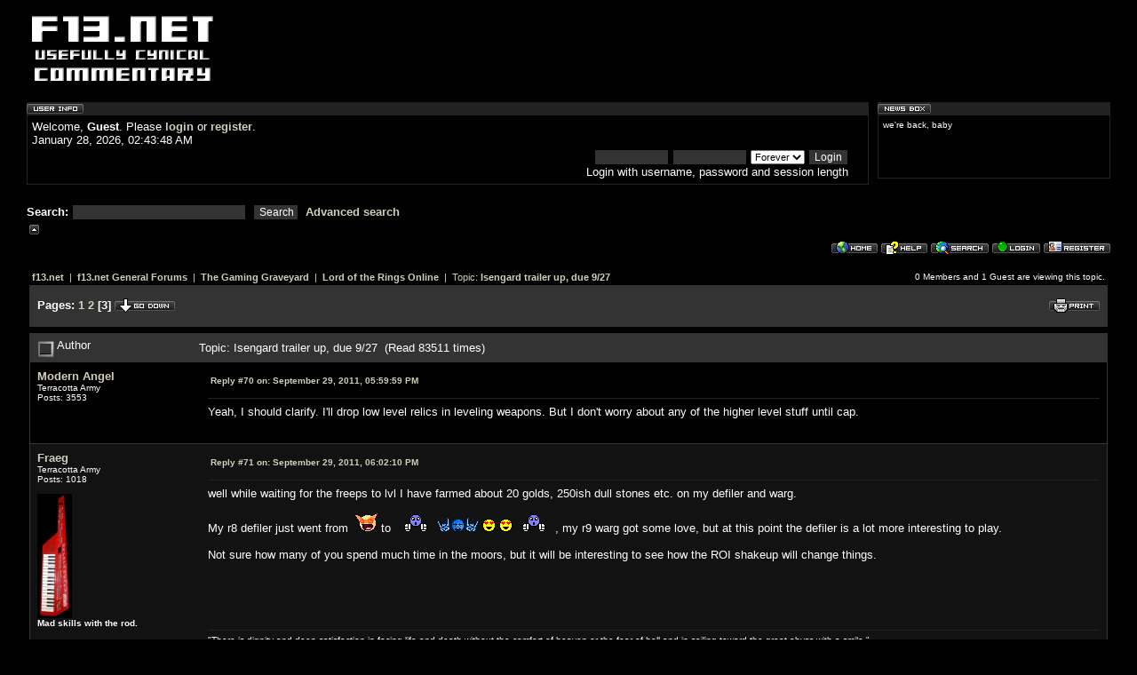

--- FILE ---
content_type: text/html; charset=ISO-8859-1
request_url: http://forums.f13.net/index.php?topic=20887.msg984477
body_size: 62063
content:
<!DOCTYPE html PUBLIC "-//W3C//DTD XHTML 1.0 Transitional//EN" "http://www.w3.org/TR/xhtml1/DTD/xhtml1-transitional.dtd">



<html><head>



	<meta http-equiv="Content-Type" content="text/html; charset=ISO-8859-1" />



	<meta name="description" content="f13.net forums - Isengard trailer up, due 9/27" />



	<meta name="keywords" content="f13,gaming,usefully cynical commentary,mmorpg,hello kitty" />

	<link rel="stylesheet" type="text/css" href="http://forums.f13.net/Themes/default/tooltipster.css" />
	<link rel="stylesheet" type="text/css" href="http://forums.f13.net/Themes/f13/tooltipster.css" />

	<script type="text/javascript" src="http://code.jquery.com/jquery-1.7.0.min.js"></script>
	<script language="JavaScript" type="text/javascript" src="http://forums.f13.net/Themes/default/script.js"></script>
	<script language="JavaScript" type="text/javascript" src="http://forums.f13.net/Themes/default/video_popup.js"></script>
	<script language="JavaScript" type="text/javascript" src="http://forums.f13.net/Themes/default/jquery.tooltipster_hex.js"></script>
	<script language="JavaScript" type="text/javascript" src="http://forums.f13.net/Themes/default/hexdeck.js"></script>
	<script language="JavaScript" type="text/javascript" src="http://forums.f13.net/Themes/default/tooltipster.js"></script>

	<script language="JavaScript" type="text/javascript"><!--



		var smf_theme_url = "http://forums.f13.net/Themes/f13";



		var smf_images_url = "http://forums.f13.net/Themes/f13/images";


	// --></script>



	<title>f13.net forums - Isengard trailer up, due 9/27</title>



	<link rel="stylesheet" type="text/css" href="http://forums.f13.net/Themes/f13/style.css" />



	<link rel="help" href="http://forums.f13.net/index.php?PHPSESSID=8jcfqi326dq776i3i82uipt6d5&amp;action=help" target="_blank" />



	<link rel="search" href="http://forums.f13.net/index.php?PHPSESSID=8jcfqi326dq776i3i82uipt6d5&amp;action=search" />



	<link rel="contents" href="http://forums.f13.net/index.php?PHPSESSID=8jcfqi326dq776i3i82uipt6d5&amp;" />



	<link rel="prev" href="http://forums.f13.net/index.php?PHPSESSID=8jcfqi326dq776i3i82uipt6d5&amp;action=;topic=20887.0;prev_next=prev" />



	<link rel="next" href="http://forums.f13.net/index.php?PHPSESSID=8jcfqi326dq776i3i82uipt6d5&amp;action=;topic=20887.0;prev_next=next" />



	<link rel="index" href="http://forums.f13.net/index.php?PHPSESSID=8jcfqi326dq776i3i82uipt6d5&amp;action=;board=62.0" />
	<style type="text/css">
	a img{
	border: 0;
	}
	</style>
	<script language="JavaScript" type="text/javascript"><!-- // --><![CDATA[
		var smf_scripturl = "http://forums.f13.net/index.php?PHPSESSID=8jcfqi326dq776i3i82uipt6d5&amp;";
	// ]]></script>







	<script language="JavaScript" type="text/javascript"><!--



		var current_header = false;







		function shrinkHeader(mode)



		{



			document.cookie = "upshrink=" + (mode ? 1 : 0);



			document.getElementById("upshrink").src = smf_images_url + (mode ? "/upshrink2.gif" : "/upshrink.gif");







			document.getElementById("upshrinkHeader").style.display = mode ? "none" : "";







			current_header = mode;



		}



	// --></script>



<script src="http://www.google-analytics.com/urchin.js" type="text/javascript">
</script>
<script type="text/javascript">
_uacct = "UA-623020-1";
urchinTracker();
</script>

</head>

<body>



	<div id="headerarea" style="padding: 12px 30px 4px 30px;">


		<table cellspacing="0" cellpadding="0" border="0" align="center" width="100%" style="position: relative;">


			<tr>


				<td valign="bottom" style="padding: 4px; white-space: nowrap;">



					<a href="http://forums.f13.net"><img src="http://forums.f13.net/Themes/f13/images/f13logo.jpg" width="208" style="float: left;" alt="" border="0"/></a></td>

<td valign="bottom" style="padding: 0px; white-space: nowrap;">

</td>
</tr></table>

		<table cellspacing="0" cellpadding="0" border="0" align="center" width="100%" style="position: relative;">

			<tr><td>&nbsp;</td></tr>



			<tr id="upshrinkHeader">



				<td valign="top">



					<div class="headertitles" style="margin-right: 5px; position: relative;"><img src="http://forums.f13.net/Themes/f13/images/blank.gif" height="12" alt="" /></div>



					<div class="headerbodies" style="position: relative; margin-right: 5px;">



						<img src="http://forums.f13.net/Themes/f13/images/english/userinfo.gif" style="position: absolute; left: -1px; top: -16px; clear: both;" alt="" />



						<table width="99%" cellpadding="0" cellspacing="5" border="0"><tr>



							<td>Welcome, <b>Guest</b>. Please <a href="http://forums.f13.net/index.php?PHPSESSID=8jcfqi326dq776i3i82uipt6d5&amp;action=login">login</a> or <a href="http://forums.f13.net/index.php?PHPSESSID=8jcfqi326dq776i3i82uipt6d5&amp;action=register">register</a>.<br />



							January 28, 2026, 02:43:48 AM<br />







							<form action="http://forums.f13.net/index.php?PHPSESSID=8jcfqi326dq776i3i82uipt6d5&amp;action=login2" method="post" style="margin: 3px 1ex 1px 0; text-align:right;">



								<input type="text" name="user" size="10" /> <input type="password" name="passwrd" size="10" />



								<select name="cookielength">



									<option value="60">1 Hour</option>



									<option value="1440">1 Day</option>



									<option value="10080">1 Week</option>



									<option value="302400">1 Month</option>



									<option value="-1" selected="selected">Forever</option>



								</select>



								<input type="submit" value="Login" /><br />



								Login with username, password and session length



							</form>



						</td></tr></table>



					</div>

	

					<br />



					<form action="http://forums.f13.net/index.php?PHPSESSID=8jcfqi326dq776i3i82uipt6d5&amp;action=search2" method="post" style="margin: 0; margin-top: 7px;">



						<b>Search: </b><input type="text" name="search" value="" style="width: 190px;" />&nbsp;



						<input type="submit" name="submit" value="Search" style="width: 8ex;" />&nbsp;



						<a href="http://forums.f13.net/index.php?PHPSESSID=8jcfqi326dq776i3i82uipt6d5&amp;action=search;advanced">Advanced search</a>



						<input type="hidden" name="advanced" value="0" />



						<input type="hidden" name="brd[62]" value="62" />



					</form>







				</td>



				<td width="262" style="padding-left: 5px;" valign="top">



					<div class="headertitles" style="width: 260px;"><img src="http://forums.f13.net/Themes/f13/images/blank.gif" height="12" alt="" /></div>



					<div class="headerbodies" style="width: 260px; position: relative; margin-bottom: 8px;">



						<img src="http://forums.f13.net/Themes/f13/images/english/newsbox.gif" style="position: absolute; left: -1px; top: -16px;" alt="" />



						<div style="height: 60px; overflow: auto; padding: 5px;" class="smalltext">we're back, baby</div>



					</div>



				</td>



			</tr>



		</table>







		<a href="#" onclick="shrinkHeader(!current_header); return false;"><img id="upshrink" src="http://forums.f13.net/Themes/f13/images/upshrink.gif" alt="*" title="Shrink or expand the header." style="margin: 2px 0;" border="0" /></a><img id="upshrinkTemp" src="http://forums.f13.net/Themes/f13/images/blank.gif" alt="" style="margin-right: 2ex;" />



				

				<div align="right"><a href="http://forums.f13.net/index.php?PHPSESSID=8jcfqi326dq776i3i82uipt6d5&amp;"><img src="http://forums.f13.net/Themes/f13/images/english/home.gif" alt="Home" style="margin: 2px 0;" border="0" /></a> 



				<a href="http://forums.f13.net/index.php?PHPSESSID=8jcfqi326dq776i3i82uipt6d5&amp;action=help" target="_blank"><img src="http://forums.f13.net/Themes/f13/images/english/help.gif" alt="Help" style="margin: 2px 0;" border="0" /></a> 



				<a href="http://forums.f13.net/index.php?PHPSESSID=8jcfqi326dq776i3i82uipt6d5&amp;action=search"><img src="http://forums.f13.net/Themes/f13/images/english/search.gif" alt="Search" style="margin: 2px 0;" border="0" /></a> 



				<a href="http://forums.f13.net/index.php?PHPSESSID=8jcfqi326dq776i3i82uipt6d5&amp;action=login"><img src="http://forums.f13.net/Themes/f13/images/english/login.gif" alt="Login" style="margin: 2px 0;" border="0" /></a> 



				<a href="http://forums.f13.net/index.php?PHPSESSID=8jcfqi326dq776i3i82uipt6d5&amp;action=register"><img src="http://forums.f13.net/Themes/f13/images/english/register.gif" alt="Register" style="margin: 2px 0;" border="0" /></a>



	</div></div>



	<table width="98%" cellpadding="0" cellspacing="0" align="center" border="0"><tr>



		<td id="bodyarea" style="padding: 1ex 20px 2ex 20px;">

<a name="top"></a>

<a name="msg983676"></a>

<table width="100%" cellpadding="3" cellspacing="0">

	<tr>

		<td valign="bottom"><span class="nav" style="font-size: smaller;"><b><a href="http://forums.f13.net/index.php?PHPSESSID=8jcfqi326dq776i3i82uipt6d5&amp;" class="nav">f13.net</a></b> &nbsp;|&nbsp; <b><a href="http://forums.f13.net/index.php?PHPSESSID=8jcfqi326dq776i3i82uipt6d5&amp;#2" class="nav">f13.net General Forums</a></b> &nbsp;|&nbsp; <b><a href="http://forums.f13.net/index.php?PHPSESSID=8jcfqi326dq776i3i82uipt6d5&amp;board=65.0" class="nav">The Gaming Graveyard</a></b> &nbsp;|&nbsp; <b><a href="http://forums.f13.net/index.php?PHPSESSID=8jcfqi326dq776i3i82uipt6d5&amp;board=62.0" class="nav">Lord of the Rings Online</a></b> &nbsp;|&nbsp; Topic: <b><a href="http://forums.f13.net/index.php?PHPSESSID=8jcfqi326dq776i3i82uipt6d5&amp;topic=20887.0" class="nav">Isengard trailer up, due 9/27</a></b></span></td>

		<td align="right" class="smalltext">0 Members and 1 Guest are viewing this topic.</td>
    </tr>

</table>

<table width="100%" cellpadding="3" cellspacing="0" border="0" class="tborder" style="margin-bottom: 1ex;">

	<tr>

		<td align="left" class="catbg" width="100%" height="35">

			<table cellpadding="3" cellspacing="0" width="100%">

				<tr>

					<td>

						<b>Pages:</b> <a class="navPages" href="http://forums.f13.net/index.php?PHPSESSID=8jcfqi326dq776i3i82uipt6d5&amp;topic=20887.0">1</a> <a class="navPages" href="http://forums.f13.net/index.php?PHPSESSID=8jcfqi326dq776i3i82uipt6d5&amp;topic=20887.35">2</a> [<b>3</b>]  <a href="#bot"><img src="http://forums.f13.net/Themes/f13/images/english/go_down.gif" alt="Go Down" border="0" align="top" /></a>

					</td>

					<td align="right" style="font-size: smaller;"><a href="http://forums.f13.net/index.php?PHPSESSID=8jcfqi326dq776i3i82uipt6d5&amp;action=printpage;topic=20887.0" target="_blank"><img src="http://forums.f13.net/Themes/f13/images/english/print.gif" alt="Print" border="0" /></a></td>

				</tr>

			</table>

		</td>

	</tr>

</table>

<table width="100%" cellpadding="3" cellspacing="0" border="0" class="tborder" style="border-bottom: 0;">

	<tr class="titlebg">

		<td valign="middle" align="left" width="15%" style="padding-left: 6px;">

			<img src="http://forums.f13.net/Themes/f13/images/topic/veryhot_post.gif" alt="" align="middle" /> Author

		</td>

		<td valign="middle" align="left" width="85%" style="padding-left: 6px;">

			Topic: Isengard trailer up, due 9/27 &nbsp;(Read 83511 times)

		</td>

	</tr>

</table>

<table cellpadding="0" cellspacing="0" border="0" width="100%" class="bordercolor">

	<tr><td style="padding: 1px 1px 0 1px;">

		<table width="100%" cellpadding="3" cellspacing="0" border="0">

			<tr><td class="windowbg">

				<table width="100%" cellpadding="5" cellspacing="0" style="table-layout: fixed;">

					<tr>

						<td valign="top" width="16%" rowspan="2" style="overflow: hidden;">

							<b><a href="http://forums.f13.net/index.php?PHPSESSID=8jcfqi326dq776i3i82uipt6d5&amp;action=profile;u=1236" title="View the profile of Modern Angel"><span style="color: ">Modern Angel</span></a></b>

							<div class="smalltext">

								Terracotta Army<br />

								Posts: 3553<br />

								<br />

								

								

								

								<br />

							</div>

						</td>

						<td valign="top" width="85%" height="100%">

							<table width="100%" border="0"><tr>
								<td align="left" valign="middle" class="smalltext"><a href="http://forums.f13.net/index.php?PHPSESSID=8jcfqi326dq776i3i82uipt6d5&amp;topic=20887.msg983676#msg983676">

									<b>Reply #70 on:</b> September 29, 2011, 05:59:59 PM</a></td>

								<td align="right" valign="bottom" height="20" nowrap="nowrap" style="font-size: smaller;">

								</td>

							</tr></table>

							<hr width="100%" size="1" class="hrcolor" />

							<div style="overflow: auto; width: 100%;">Yeah, I should clarify. I&#039;ll drop low level relics in leveling weapons. But I don&#039;t worry about any of the higher level stuff until cap.</div>

						</td>

					</tr>

					<tr>

						<td valign="bottom" class="smalltext" width="85%">

							<table width="100%" border="0" style="table-layout: fixed;"><tr>

								<td align="left" colspan="2" class="smalltext" width="100%">

								</td>

							</tr><tr>

								<td align="left" valign="bottom" class="smalltext">

								</td>

								<td align="right" valign="bottom" class="smalltext">

								</td>

							</tr></table>

						</td>

					</tr>

				</table>

			</td></tr>

		</table>

	</td></tr>

	<tr><td style="padding: 1px 1px 0 1px;">

		<a name="msg983677"></a>

		<table width="100%" cellpadding="3" cellspacing="0" border="0">

			<tr><td class="windowbg2">

				<table width="100%" cellpadding="5" cellspacing="0" style="table-layout: fixed;">

					<tr>

						<td valign="top" width="16%" rowspan="2" style="overflow: hidden;">

							<b><a href="http://forums.f13.net/index.php?PHPSESSID=8jcfqi326dq776i3i82uipt6d5&amp;action=profile;u=196" title="View the profile of Fraeg"><span style="color: ">Fraeg</span></a></b>

							<div class="smalltext">

								Terracotta Army<br />

								Posts: 1018<br />

								<br />

								<div style="overflow: auto; width: 100%;"><img src="http://forums.f13.net/index.php?PHPSESSID=8jcfqi326dq776i3i82uipt6d5&amp;action=dlattach;attach=5210;type=avatar" alt="" class="avatar" border="0" /></div><b>

								Mad skills with the rod.</b><br /><br />

								

								

								

								<br />

							</div>

						</td>

						<td valign="top" width="85%" height="100%">

							<table width="100%" border="0"><tr>
								<td align="left" valign="middle" class="smalltext"><a href="http://forums.f13.net/index.php?PHPSESSID=8jcfqi326dq776i3i82uipt6d5&amp;topic=20887.msg983677#msg983677">

									<b>Reply #71 on:</b> September 29, 2011, 06:02:10 PM</a></td>

								<td align="right" valign="bottom" height="20" nowrap="nowrap" style="font-size: smaller;">

								</td>

							</tr></table>

							<hr width="100%" size="1" class="hrcolor" />

							<div style="overflow: auto; width: 100%;">well while waiting for the freeps to lvl I have farmed about 20 golds, 250ish dull stones etc. on my defiler and warg.<br /><br />My r8 defiler just went from &nbsp;<img src="http://forums.f13.net/Smileys/classic/lagann.gif" alt="DRILLING AND MANLINESS" border="0" /> to &nbsp;<img src="http://forums.f13.net/Smileys/classic/woot.gif" alt="Woot!" border="0" /> <img src="http://forums.f13.net/Smileys/classic/headbanger.gif" alt="Rock on!" border="0" /> <img src="http://forums.f13.net/Smileys/classic/inluv.gif" alt="In love" border="0" /> <img src="http://forums.f13.net/Smileys/classic/inluv.gif" alt="In love" border="0" /> <img src="http://forums.f13.net/Smileys/classic/woot.gif" alt="Woot!" border="0" /> , my r9 warg got some love, but at this point the defiler is a lot more interesting to play.<br /><br />Not sure how many of you spend much time in the moors, but it will be interesting to see how the ROI shakeup will change things. </div>

						</td>

					</tr>

					<tr>

						<td valign="bottom" class="smalltext" width="85%">

							<table width="100%" border="0" style="table-layout: fixed;"><tr>

								<td align="left" colspan="2" class="smalltext" width="100%">

								</td>

							</tr><tr>

								<td align="left" valign="bottom" class="smalltext">

								</td>

								<td align="right" valign="bottom" class="smalltext">

								</td>

							</tr></table>

							<hr width="100%" size="1" class="hrcolor" />

							<div style="overflow: auto; width: 100%; padding-bottom: 3px;" class="signature">&quot;There is dignity and deep satisfaction in facing life and death without the comfort of heaven or the fear of hell and in sailing toward the great abyss with a smile.&quot;</div>

						</td>

					</tr>

				</table>

			</td></tr>

		</table>

	</td></tr>

	<tr><td style="padding: 1px 1px 0 1px;">

		<a name="msg984049"></a>

		<table width="100%" cellpadding="3" cellspacing="0" border="0">

			<tr><td class="windowbg">

				<table width="100%" cellpadding="5" cellspacing="0" style="table-layout: fixed;">

					<tr>

						<td valign="top" width="16%" rowspan="2" style="overflow: hidden;">

							<b><a href="http://forums.f13.net/index.php?PHPSESSID=8jcfqi326dq776i3i82uipt6d5&amp;action=profile;u=1236" title="View the profile of Modern Angel"><span style="color: ">Modern Angel</span></a></b>

							<div class="smalltext">

								Terracotta Army<br />

								Posts: 3553<br />

								<br />

								

								

								

								<br />

							</div>

						</td>

						<td valign="top" width="85%" height="100%">

							<table width="100%" border="0"><tr>
								<td align="left" valign="middle" class="smalltext"><a href="http://forums.f13.net/index.php?PHPSESSID=8jcfqi326dq776i3i82uipt6d5&amp;topic=20887.msg984049#msg984049">

									<b>Reply #72 on:</b> September 30, 2011, 11:24:44 AM</a></td>

								<td align="right" valign="bottom" height="20" nowrap="nowrap" style="font-size: smaller;">

								</td>

							</tr></table>

							<hr width="100%" size="1" class="hrcolor" />

							<div style="overflow: auto; width: 100%;">A few dudes were on the forums saying the noob creeps were hilariously bad.</div>

						</td>

					</tr>

					<tr>

						<td valign="bottom" class="smalltext" width="85%">

							<table width="100%" border="0" style="table-layout: fixed;"><tr>

								<td align="left" colspan="2" class="smalltext" width="100%">

								</td>

							</tr><tr>

								<td align="left" valign="bottom" class="smalltext">

								</td>

								<td align="right" valign="bottom" class="smalltext">

								</td>

							</tr></table>

						</td>

					</tr>

				</table>

			</td></tr>

		</table>

	</td></tr>

	<tr><td style="padding: 1px 1px 0 1px;">

		<a name="msg984477"></a><a name="new"></a>

		<table width="100%" cellpadding="3" cellspacing="0" border="0">

			<tr><td class="windowbg2">

				<table width="100%" cellpadding="5" cellspacing="0" style="table-layout: fixed;">

					<tr>

						<td valign="top" width="16%" rowspan="2" style="overflow: hidden;">

							<b><a href="http://forums.f13.net/index.php?PHPSESSID=8jcfqi326dq776i3i82uipt6d5&amp;action=profile;u=914" title="View the profile of Soln"><span style="color: ">Soln</span></a></b>

							<div class="smalltext">

								Terracotta Army<br />

								Posts: 4737<br />

								<br />

								<div style="overflow: auto; width: 100%;"><img src="http://forums.f13.net/index.php?PHPSESSID=8jcfqi326dq776i3i82uipt6d5&amp;action=dlattach;attach=6676;type=avatar" alt="" class="avatar" border="0" /></div><b>

								the opportunity for evil is just delicious</b><br /><br />

								

								

								

								<br />

							</div>

						</td>

						<td valign="top" width="85%" height="100%">

							<table width="100%" border="0"><tr>
								<td align="left" valign="middle" class="smalltext"><a href="http://forums.f13.net/index.php?PHPSESSID=8jcfqi326dq776i3i82uipt6d5&amp;topic=20887.msg984477#msg984477">

									<b>Reply #73 on:</b> October 01, 2011, 03:56:41 PM</a></td>

								<td align="right" valign="bottom" height="20" nowrap="nowrap" style="font-size: smaller;">

								</td>

							</tr></table>

							<hr width="100%" size="1" class="hrcolor" />

							<div style="overflow: auto; width: 100%;">Zero knowledge about the Moors.&nbsp; Played only a few times.&nbsp; Seemed to be the usual PvP Min/Maxer crowd.&nbsp; How are you making coin?&nbsp; What&#039;s supposedly new/changed?</div>

						</td>

					</tr>

					<tr>

						<td valign="bottom" class="smalltext" width="85%">

							<table width="100%" border="0" style="table-layout: fixed;"><tr>

								<td align="left" colspan="2" class="smalltext" width="100%">

								</td>

							</tr><tr>

								<td align="left" valign="bottom" class="smalltext">

								</td>

								<td align="right" valign="bottom" class="smalltext">

								</td>

							</tr></table>

						</td>

					</tr>

				</table>

			</td></tr>

		</table>

	</td></tr>

	<tr><td style="padding: 1px 1px 0 1px;">

		<a name="msg984712"></a>

		<table width="100%" cellpadding="3" cellspacing="0" border="0">

			<tr><td class="windowbg">

				<table width="100%" cellpadding="5" cellspacing="0" style="table-layout: fixed;">

					<tr>

						<td valign="top" width="16%" rowspan="2" style="overflow: hidden;">

							<b><a href="http://forums.f13.net/index.php?PHPSESSID=8jcfqi326dq776i3i82uipt6d5&amp;action=profile;u=3411" title="View the profile of March"><span style="color: ">March</span></a></b>

							<div class="smalltext">

								Terracotta Army<br />

								Posts: 501<br />

								<br />

								<div style="overflow: auto; width: 100%;"><img src="http://forums.f13.net/index.php?PHPSESSID=8jcfqi326dq776i3i82uipt6d5&amp;action=dlattach;attach=5832;type=avatar" alt="" class="avatar" border="0" /></div>

								

								

								

								<br />

							</div>

						</td>

						<td valign="top" width="85%" height="100%">

							<table width="100%" border="0"><tr>
								<td align="left" valign="middle" class="smalltext"><a href="http://forums.f13.net/index.php?PHPSESSID=8jcfqi326dq776i3i82uipt6d5&amp;topic=20887.msg984712#msg984712">

									<b>Reply #74 on:</b> October 02, 2011, 12:17:00 PM</a></td>

								<td align="right" valign="bottom" height="20" nowrap="nowrap" style="font-size: smaller;">

								</td>

							</tr></table>

							<hr width="100%" size="1" class="hrcolor" />

							<div style="overflow: auto; width: 100%;">Logged in to check some of the class changes and was surprised to find that I have to buy content/quests from the original box.<br /><br />I bought both the original box and the Moria expansion (and have subbed on/off for years)... confused as to why I need to buy quests in North Downs; feels like I am being forced to buy something I already bought.&nbsp; I can well understand having to buy content for expansions that I didn&#039;t purchase... but this seems not quite right.&nbsp; Oh well, back on the shelf.</div>

						</td>

					</tr>

					<tr>

						<td valign="bottom" class="smalltext" width="85%">

							<table width="100%" border="0" style="table-layout: fixed;"><tr>

								<td align="left" colspan="2" class="smalltext" width="100%">

								</td>

							</tr><tr>

								<td align="left" valign="bottom" class="smalltext">

								</td>

								<td align="right" valign="bottom" class="smalltext">

								</td>

							</tr></table>

						</td>

					</tr>

				</table>

			</td></tr>

		</table>

	</td></tr>

	<tr><td style="padding: 1px 1px 0 1px;">

		<a name="msg984750"></a>

		<table width="100%" cellpadding="3" cellspacing="0" border="0">

			<tr><td class="windowbg2">

				<table width="100%" cellpadding="5" cellspacing="0" style="table-layout: fixed;">

					<tr>

						<td valign="top" width="16%" rowspan="2" style="overflow: hidden;">

							<b><a href="http://forums.f13.net/index.php?PHPSESSID=8jcfqi326dq776i3i82uipt6d5&amp;action=profile;u=1975" title="View the profile of Rokal"><span style="color: ">Rokal</span></a></b>

							<div class="smalltext">

								Terracotta Army<br />

								Posts: 1652<br />

								<br />

								<div style="overflow: auto; width: 100%;"><img src="http://forums.f13.net/index.php?PHPSESSID=8jcfqi326dq776i3i82uipt6d5&amp;action=dlattach;attach=3609;type=avatar" alt="" class="avatar" border="0" /></div>

								

								

								

								<br />

							</div>

						</td>

						<td valign="top" width="85%" height="100%">

							<table width="100%" border="0"><tr>
								<td align="left" valign="middle" class="smalltext"><a href="http://forums.f13.net/index.php?PHPSESSID=8jcfqi326dq776i3i82uipt6d5&amp;topic=20887.msg984750#msg984750">

									<b>Reply #75 on:</b> October 02, 2011, 01:36:46 PM</a></td>

								<td align="right" valign="bottom" height="20" nowrap="nowrap" style="font-size: smaller;">

								</td>

							</tr></table>

							<hr width="100%" size="1" class="hrcolor" />

							<div style="overflow: auto; width: 100%;">Well, the detail you are forgetting is that you had to pay a subscription to access North Downs (or anything else in the game) when you played before. You can still pay for a &quot;VIP Subscription&quot; if you want access to all of the quests, otherwise you can buy quest packs for zones individually. For what it&#039;s worth, you still have Moria access. </div>

						</td>

					</tr>

					<tr>

						<td valign="bottom" class="smalltext" width="85%">

							<table width="100%" border="0" style="table-layout: fixed;"><tr>

								<td align="left" colspan="2" class="smalltext" width="100%">

								</td>

							</tr><tr>

								<td align="left" valign="bottom" class="smalltext">

								</td>

								<td align="right" valign="bottom" class="smalltext">

								</td>

							</tr></table>

						</td>

					</tr>

				</table>

			</td></tr>

		</table>

	</td></tr>

	<tr><td style="padding: 1px 1px 0 1px;">

		<a name="msg984756"></a>

		<table width="100%" cellpadding="3" cellspacing="0" border="0">

			<tr><td class="windowbg">

				<table width="100%" cellpadding="5" cellspacing="0" style="table-layout: fixed;">

					<tr>

						<td valign="top" width="16%" rowspan="2" style="overflow: hidden;">

							<b><a href="http://forums.f13.net/index.php?PHPSESSID=8jcfqi326dq776i3i82uipt6d5&amp;action=profile;u=984" title="View the profile of Tannhauser"><span style="color: ">Tannhauser</span></a></b>

							<div class="smalltext">

								Terracotta Army<br />

								Posts: 4436<br />

								<br />

								

								

								

								<br />

							</div>

						</td>

						<td valign="top" width="85%" height="100%">

							<table width="100%" border="0"><tr>
								<td align="left" valign="middle" class="smalltext"><a href="http://forums.f13.net/index.php?PHPSESSID=8jcfqi326dq776i3i82uipt6d5&amp;topic=20887.msg984756#msg984756">

									<b>Reply #76 on:</b> October 02, 2011, 01:59:08 PM</a></td>

								<td align="right" valign="bottom" height="20" nowrap="nowrap" style="font-size: smaller;">

								</td>

							</tr></table>

							<hr width="100%" size="1" class="hrcolor" />

							<div style="overflow: auto; width: 100%;">You&#039;re better off not in North Downs, it hasn&#039;t been updated. Go to Lone Lands, it has been and it&#039;s great.&nbsp; I wish it was easier to tell what zones I own.&nbsp; I own all of Trollshaws up to Isengard but not sure about zones lower than that.&nbsp; </div>

						</td>

					</tr>

					<tr>

						<td valign="bottom" class="smalltext" width="85%">

							<table width="100%" border="0" style="table-layout: fixed;"><tr>

								<td align="left" colspan="2" class="smalltext" width="100%">

								</td>

							</tr><tr>

								<td align="left" valign="bottom" class="smalltext">

								</td>

								<td align="right" valign="bottom" class="smalltext">

								</td>

							</tr></table>

						</td>

					</tr>

				</table>

			</td></tr>

		</table>

	</td></tr>

	<tr><td style="padding: 1px 1px 0 1px;">

		<a name="msg984774"></a>

		<table width="100%" cellpadding="3" cellspacing="0" border="0">

			<tr><td class="windowbg2">

				<table width="100%" cellpadding="5" cellspacing="0" style="table-layout: fixed;">

					<tr>

						<td valign="top" width="16%" rowspan="2" style="overflow: hidden;">

							<b><a href="http://forums.f13.net/index.php?PHPSESSID=8jcfqi326dq776i3i82uipt6d5&amp;action=profile;u=1236" title="View the profile of Modern Angel"><span style="color: ">Modern Angel</span></a></b>

							<div class="smalltext">

								Terracotta Army<br />

								Posts: 3553<br />

								<br />

								

								

								

								<br />

							</div>

						</td>

						<td valign="top" width="85%" height="100%">

							<table width="100%" border="0"><tr>
								<td align="left" valign="middle" class="smalltext"><a href="http://forums.f13.net/index.php?PHPSESSID=8jcfqi326dq776i3i82uipt6d5&amp;topic=20887.msg984774#msg984774">

									<b>Reply #77 on:</b> October 02, 2011, 02:34:51 PM</a></td>

								<td align="right" valign="bottom" height="20" nowrap="nowrap" style="font-size: smaller;">

								</td>

							</tr></table>

							<hr width="100%" size="1" class="hrcolor" />

							<div style="overflow: auto; width: 100%;">Lone Lands is open to everyone now, too.</div>

						</td>

					</tr>

					<tr>

						<td valign="bottom" class="smalltext" width="85%">

							<table width="100%" border="0" style="table-layout: fixed;"><tr>

								<td align="left" colspan="2" class="smalltext" width="100%">

								</td>

							</tr><tr>

								<td align="left" valign="bottom" class="smalltext">

								</td>

								<td align="right" valign="bottom" class="smalltext">

								</td>

							</tr></table>

						</td>

					</tr>

				</table>

			</td></tr>

		</table>

	</td></tr>

	<tr><td style="padding: 1px 1px 0 1px;">

		<a name="msg985321"></a>

		<table width="100%" cellpadding="3" cellspacing="0" border="0">

			<tr><td class="windowbg">

				<table width="100%" cellpadding="5" cellspacing="0" style="table-layout: fixed;">

					<tr>

						<td valign="top" width="16%" rowspan="2" style="overflow: hidden;">

							<b><a href="http://forums.f13.net/index.php?PHPSESSID=8jcfqi326dq776i3i82uipt6d5&amp;action=profile;u=809" title="View the profile of Yegolev"><span style="color: #48C55C">Yegolev</span></a></b>

							<div class="smalltext">

								Moderator<br />

								Posts: 24440<br />

								<br />

								<div style="overflow: auto; width: 100%;"><img src="http://forums.f13.net/index.php?PHPSESSID=8jcfqi326dq776i3i82uipt6d5&amp;action=dlattach;attach=6539;type=avatar" alt="" class="avatar" border="0" /></div><b>

								2/10 WOULD NOT INGEST</b><br /><br />

								

								

								

								<br />

								<a href="http://f13.net" title="Cynics of the Corn" target="_blank"><img src="http://forums.f13.net/Themes/f13/images/www_sm.gif" alt="WWW" border="0" /></a>

							</div>

						</td>

						<td valign="top" width="85%" height="100%">

							<table width="100%" border="0"><tr>
								<td align="left" valign="middle" class="smalltext"><a href="http://forums.f13.net/index.php?PHPSESSID=8jcfqi326dq776i3i82uipt6d5&amp;topic=20887.msg985321#msg985321">

									<b>Reply #78 on:</b> October 03, 2011, 03:09:53 PM</a></td>

								<td align="right" valign="bottom" height="20" nowrap="nowrap" style="font-size: smaller;">

								</td>

							</tr></table>

							<hr width="100%" size="1" class="hrcolor" />

							<div style="overflow: auto; width: 100%;">I didn&#039;t know we had a PvM guy in here.&nbsp; Maybe a separate thread is in order.&nbsp; I can&#039;t seem to figure out how do do anything with my spider except die or follow a raid group around and then die.</div>

						</td>

					</tr>

					<tr>

						<td valign="bottom" class="smalltext" width="85%">

							<table width="100%" border="0" style="table-layout: fixed;"><tr>

								<td align="left" colspan="2" class="smalltext" width="100%">

								</td>

							</tr><tr>

								<td align="left" valign="bottom" class="smalltext">

								</td>

								<td align="right" valign="bottom" class="smalltext">

								</td>

							</tr></table>

							<hr width="100%" size="1" class="hrcolor" />

							<div style="overflow: auto; width: 100%; padding-bottom: 3px;" class="signature">Why am I homeless?&nbsp; Why do all you motherfuckers need homes is the real question.<br />They called it The Prayer, its answer was law<br />Mommy come back &#39;cause the water&#39;s all gone</div>

						</td>

					</tr>

				</table>

			</td></tr>

		</table>

	</td></tr>

	<tr><td style="padding: 1px 1px 0 1px;">

		<a name="msg985338"></a>

		<table width="100%" cellpadding="3" cellspacing="0" border="0">

			<tr><td class="windowbg2">

				<table width="100%" cellpadding="5" cellspacing="0" style="table-layout: fixed;">

					<tr>

						<td valign="top" width="16%" rowspan="2" style="overflow: hidden;">

							<b><a href="http://forums.f13.net/index.php?PHPSESSID=8jcfqi326dq776i3i82uipt6d5&amp;action=profile;u=1236" title="View the profile of Modern Angel"><span style="color: ">Modern Angel</span></a></b>

							<div class="smalltext">

								Terracotta Army<br />

								Posts: 3553<br />

								<br />

								

								

								

								<br />

							</div>

						</td>

						<td valign="top" width="85%" height="100%">

							<table width="100%" border="0"><tr>
								<td align="left" valign="middle" class="smalltext"><a href="http://forums.f13.net/index.php?PHPSESSID=8jcfqi326dq776i3i82uipt6d5&amp;topic=20887.msg985338#msg985338">

									<b>Reply #79 on:</b> October 03, 2011, 03:21:39 PM</a></td>

								<td align="right" valign="bottom" height="20" nowrap="nowrap" style="font-size: smaller;">

								</td>

							</tr></table>

							<hr width="100%" size="1" class="hrcolor" />

							<div style="overflow: auto; width: 100%;">I don&#039;t really do much PvM at all, actually. It was just a topic I saw touched on as the rush of free noobs into the system made for easy pickings for Freeps even five levels lower.</div>

						</td>

					</tr>

					<tr>

						<td valign="bottom" class="smalltext" width="85%">

							<table width="100%" border="0" style="table-layout: fixed;"><tr>

								<td align="left" colspan="2" class="smalltext" width="100%">

								</td>

							</tr><tr>

								<td align="left" valign="bottom" class="smalltext">

								</td>

								<td align="right" valign="bottom" class="smalltext">

								</td>

							</tr></table>

						</td>

					</tr>

				</table>

			</td></tr>

		</table>

	</td></tr>

	<tr><td style="padding: 1px 1px 0 1px;">

		<a name="msg985487"></a>

		<table width="100%" cellpadding="3" cellspacing="0" border="0">

			<tr><td class="windowbg">

				<table width="100%" cellpadding="5" cellspacing="0" style="table-layout: fixed;">

					<tr>

						<td valign="top" width="16%" rowspan="2" style="overflow: hidden;">

							<b><a href="http://forums.f13.net/index.php?PHPSESSID=8jcfqi326dq776i3i82uipt6d5&amp;action=profile;u=809" title="View the profile of Yegolev"><span style="color: #48C55C">Yegolev</span></a></b>

							<div class="smalltext">

								Moderator<br />

								Posts: 24440<br />

								<br />

								<div style="overflow: auto; width: 100%;"><img src="http://forums.f13.net/index.php?PHPSESSID=8jcfqi326dq776i3i82uipt6d5&amp;action=dlattach;attach=6539;type=avatar" alt="" class="avatar" border="0" /></div><b>

								2/10 WOULD NOT INGEST</b><br /><br />

								

								

								

								<br />

								<a href="http://f13.net" title="Cynics of the Corn" target="_blank"><img src="http://forums.f13.net/Themes/f13/images/www_sm.gif" alt="WWW" border="0" /></a>

							</div>

						</td>

						<td valign="top" width="85%" height="100%">

							<table width="100%" border="0"><tr>
								<td align="left" valign="middle" class="smalltext"><a href="http://forums.f13.net/index.php?PHPSESSID=8jcfqi326dq776i3i82uipt6d5&amp;topic=20887.msg985487#msg985487">

									<b>Reply #80 on:</b> October 03, 2011, 08:49:18 PM</a></td>

								<td align="right" valign="bottom" height="20" nowrap="nowrap" style="font-size: smaller;">

								</td>

							</tr></table>

							<hr width="100%" size="1" class="hrcolor" />

							<div style="overflow: auto; width: 100%;">Fraeg reached R8, so someone is wasting time on the moors.</div>

						</td>

					</tr>

					<tr>

						<td valign="bottom" class="smalltext" width="85%">

							<table width="100%" border="0" style="table-layout: fixed;"><tr>

								<td align="left" colspan="2" class="smalltext" width="100%">

								</td>

							</tr><tr>

								<td align="left" valign="bottom" class="smalltext">

								</td>

								<td align="right" valign="bottom" class="smalltext">

								</td>

							</tr></table>

							<hr width="100%" size="1" class="hrcolor" />

							<div style="overflow: auto; width: 100%; padding-bottom: 3px;" class="signature">Why am I homeless?&nbsp; Why do all you motherfuckers need homes is the real question.<br />They called it The Prayer, its answer was law<br />Mommy come back &#39;cause the water&#39;s all gone</div>

						</td>

					</tr>

				</table>

			</td></tr>

		</table>

	</td></tr>

	<tr><td style="padding: 1px 1px 0 1px;">

		<a name="msg990890"></a>

		<table width="100%" cellpadding="3" cellspacing="0" border="0">

			<tr><td class="windowbg2">

				<table width="100%" cellpadding="5" cellspacing="0" style="table-layout: fixed;">

					<tr>

						<td valign="top" width="16%" rowspan="2" style="overflow: hidden;">

							<b><a href="http://forums.f13.net/index.php?PHPSESSID=8jcfqi326dq776i3i82uipt6d5&amp;action=profile;u=196" title="View the profile of Fraeg"><span style="color: ">Fraeg</span></a></b>

							<div class="smalltext">

								Terracotta Army<br />

								Posts: 1018<br />

								<br />

								<div style="overflow: auto; width: 100%;"><img src="http://forums.f13.net/index.php?PHPSESSID=8jcfqi326dq776i3i82uipt6d5&amp;action=dlattach;attach=5210;type=avatar" alt="" class="avatar" border="0" /></div><b>

								Mad skills with the rod.</b><br /><br />

								

								

								

								<br />

							</div>

						</td>

						<td valign="top" width="85%" height="100%">

							<table width="100%" border="0"><tr>
								<td align="left" valign="middle" class="smalltext"><a href="http://forums.f13.net/index.php?PHPSESSID=8jcfqi326dq776i3i82uipt6d5&amp;topic=20887.msg990890#msg990890">

									<b>Reply #81 on:</b> October 15, 2011, 03:53:08 PM</a></td>

								<td align="right" valign="bottom" height="20" nowrap="nowrap" style="font-size: smaller;">

								</td>

							</tr></table>

							<hr width="100%" size="1" class="hrcolor" />

							<div style="overflow: auto; width: 100%;"><br /><br /><div class="quoteheader"><a href="http://forums.f13.net/index.php?PHPSESSID=8jcfqi326dq776i3i82uipt6d5&amp;topic=20887.msg984049#msg984049">Quote from: Modern Angel on September 30, 2011, 11:24:44 AM</a></div><div class="quote">A few dudes were on the forums saying the noob creeps were hilariously bad.<br /></div><br />A lot of F2P questing for maps/etc. rank zero reavers going up against geared level 70+ Freeps who have played the moors for years.&nbsp; Keep in mind that the r0 reavers have about 4 skills max.&nbsp; The people bragging about killing brand spanking new to the moors r0 reavers are about on par with people who brag about hunting cows in a cow pasture. That said there are some F2P people who have paid to unlock other classes and are making an honest effort to *learn the ropes*.&nbsp; PVM has not fully recovered from the ROI changes, people still gearing up their freeps, so too early to tell what long term impact the F2P reavers will have.&nbsp; <br /><br /><div class="quoteheader"><a href="http://forums.f13.net/index.php?PHPSESSID=8jcfqi326dq776i3i82uipt6d5&amp;topic=20887.msg984477#msg984477">Quote from: Soln on October 01, 2011, 03:56:41 PM</a></div><div class="quote">Zero knowledge about the Moors.&nbsp; Played only a few times.&nbsp; Seemed to be the usual PvP Min/Maxer crowd.&nbsp; How are you making coin?&nbsp; What&#039;s supposedly new/changed?<br /></div><br />Keep in mind the only thing you need money for in the Moors is stun/root/power/healing/fear/etc. potions.&nbsp; Thats it.&nbsp; Post-ROI quest turn ins give you infamy and money as well as destiny points.&nbsp; The $$ drop rate on mobs was upped significantly.&nbsp; The one dungeon in the moors The Delving of Fsomethingororther is a pretty standard place to farm for cash among other things.&nbsp; My defiler has about 37 gold on him atm, which might be nothing for freepside play but is a lot of money for a monster player to have.&nbsp; As for gameplay changes, they dropped the number of NPCs at bridges and some of the keeps.&nbsp; The 900 pound gorilla in the room being that now Creep players can use Turbine Points to buy higher ranked skills.&nbsp; &nbsp;So you literally see r0 players with r15 skills.&nbsp; <br /><br />However, that is counterbalenced by field promotions that you gain with each rank. With each rank a creep gains a bonus increasing your Health, Power, Damage, and Finesse.&nbsp; So a r0 who spends oodles of Turbine Points to buy every single possible thing ($90ish IIRC) will have a hotbar full of snazy skills, but will still get crushed due to their lack of battlefield promotions.&nbsp; The flipside to that is a mid-rank toon who really wants that certain endgame uber skill can now just go buy it. IMO too early to see how *Pay 2 Win* will shake out in the end.&nbsp; I will say this, I had a stash of about 5,000 turbine points which I used to buy some skills for the warg and defiler, and then pimp out my mid ranked BA.&nbsp; <br /><br /><div class="quoteheader"><a href="http://forums.f13.net/index.php?PHPSESSID=8jcfqi326dq776i3i82uipt6d5&amp;topic=20887.msg985321#msg985321">Quote from: Yegolev on October 03, 2011, 03:09:53 PM</a></div><div class="quote">I didn&#039;t know we had a PvM guy in here.&nbsp; Maybe a separate thread is in order.&nbsp; I can&#039;t seem to figure out how do do anything with my spider except die or follow a raid group around and then die.<br /></div> <br /><br />My 2cp is that the spider is probably not the easiest thing to start out with.&nbsp; I have a r4 spider and still really don&#039;t know what they are doing.&nbsp; A high ranked spider has a lot of very cool tools at their disposal but the don&#039;t tend to be the straightforward *ugh me smash with mighty blow* type skills.&nbsp; A BA or a Warg are probably the easiest classes to start out. Keep in mind (at least pre-ROI) you are cannon fodder until you rank 5 or so.&nbsp; <br /><br /><div class="quoteheader"><a href="http://forums.f13.net/index.php?PHPSESSID=8jcfqi326dq776i3i82uipt6d5&amp;topic=20887.msg985487#msg985487">Quote from: Yegolev on October 03, 2011, 08:49:18 PM</a></div><div class="quote">Fraeg reached R8, so someone is wasting time on the moors.<br /></div><br />r9 Warg, r8 Defiler&nbsp; <img src="http://forums.f13.net/Smileys/classic/joker.png" alt="why so serious?" border="0" /> with a 26 mini, 17 warden and 7 burg.&nbsp; &nbsp;I have the HD client installed and with everything maxed the PVE side gameplay is beautiful.&nbsp; I haven&#039;t played Rift or Aeon(?), or any other newish MMOS, but LOTRO is by far the best looking I have ever played.&nbsp; Toodling around on a friends lvl 50 RK looking at the epic questlines and the legendary weapons I can appreciate that they are doing some pretty cool things, and on paper skirmishes sound pretty cool.&nbsp; That said it is 2011 and I am still being asked to Kill Ten Rats.&nbsp; It was old on my human monk in the Qeynos Sewers however many years ago, and it is even older today (well duh&nbsp; <img src="http://forums.f13.net/Smileys/classic/emot-awesome.gif" alt="awesome, for real" border="0" />) .&nbsp; I log on my mini do a quest or three&nbsp; then think *ho hum, i would rather be pvping*&nbsp; /shrug<br /><br />I don&#039;t know if any mmo has ever achieved *great pvp* and that is a huge can of worms to be even dancing around.&nbsp; With that said, PVM in LOTRO is about the closest I have felt to what I felt in earlyish DAOC.&nbsp; There is large scale combat, there is small group vs group stuff, there is 1v1 stuff... and there is you and your two buddies getting steamrolled by 24 mounted freeps all dismounting at the same time and blowing you up in seconds&nbsp; <img src="http://forums.f13.net/Smileys/classic/emot_grin.gif" alt="Oh ho ho ho. Reallllly?" border="0" /> .&nbsp; When I feel like finding 1v1s I know the places to avoid, and the places to go looking for freeps looking for 1v1s and generally can find it.&nbsp; <br /><br />With all that said, I will definately be checking out Guild Wars II<br /><br />hope that answered a couple questions.</div>

						</td>

					</tr>

					<tr>

						<td valign="bottom" class="smalltext" width="85%">

							<table width="100%" border="0" style="table-layout: fixed;"><tr>

								<td align="left" colspan="2" class="smalltext" width="100%">

								</td>

							</tr><tr>

								<td align="left" valign="bottom" class="smalltext">

								</td>

								<td align="right" valign="bottom" class="smalltext">

								</td>

							</tr></table>

							<hr width="100%" size="1" class="hrcolor" />

							<div style="overflow: auto; width: 100%; padding-bottom: 3px;" class="signature">&quot;There is dignity and deep satisfaction in facing life and death without the comfort of heaven or the fear of hell and in sailing toward the great abyss with a smile.&quot;</div>

						</td>

					</tr>

				</table>

			</td></tr>

		</table>

	</td></tr>

	<tr><td style="padding: 1px 1px 0 1px;">

		<a name="msg990895"></a>

		<table width="100%" cellpadding="3" cellspacing="0" border="0">

			<tr><td class="windowbg">

				<table width="100%" cellpadding="5" cellspacing="0" style="table-layout: fixed;">

					<tr>

						<td valign="top" width="16%" rowspan="2" style="overflow: hidden;">

							<b><a href="http://forums.f13.net/index.php?PHPSESSID=8jcfqi326dq776i3i82uipt6d5&amp;action=profile;u=842" title="View the profile of Cheddar"><span style="color: #FF69B4">Cheddar</span></a></b>

							<div class="smalltext">

								I like pink<br />

								Posts: 4987<br />

								<br />

								<div style="overflow: auto; width: 100%;"><img src="http://forums.f13.net/index.php?PHPSESSID=8jcfqi326dq776i3i82uipt6d5&amp;action=dlattach;attach=6196;type=avatar" alt="" class="avatar" border="0" /></div><b>

								Noob Sauce</b><br /><br />

								

								

								

								<br />

							</div>

						</td>

						<td valign="top" width="85%" height="100%">

							<table width="100%" border="0"><tr>
								<td align="left" valign="middle" class="smalltext"><a href="http://forums.f13.net/index.php?PHPSESSID=8jcfqi326dq776i3i82uipt6d5&amp;topic=20887.msg990895#msg990895">

									<b>Reply #82 on:</b> October 15, 2011, 04:08:43 PM</a></td>

								<td align="right" valign="bottom" height="20" nowrap="nowrap" style="font-size: smaller;">

								</td>

							</tr></table>

							<hr width="100%" size="1" class="hrcolor" />

							<div style="overflow: auto; width: 100%;"><div class="quoteheader"><a href="http://forums.f13.net/index.php?PHPSESSID=8jcfqi326dq776i3i82uipt6d5&amp;topic=20887.msg990890#msg990890">Quote from: Fraeg on October 15, 2011, 03:53:08 PM</a></div><div class="quote"> That said it is 2011 and I am still being asked to Kill Ten Rats.&nbsp;</div><br />One of the Isengard quests is literally titled &quot;kill ten rats.&quot;&nbsp; Goal is exactly how it sounds.<br /><br />This amused me.</div>

						</td>

					</tr>

					<tr>

						<td valign="bottom" class="smalltext" width="85%">

							<table width="100%" border="0" style="table-layout: fixed;"><tr>

								<td align="left" colspan="2" class="smalltext" width="100%">

								</td>

							</tr><tr>

								<td align="left" valign="bottom" class="smalltext">

								</td>

								<td align="right" valign="bottom" class="smalltext">

								</td>

							</tr></table>

							<hr width="100%" size="1" class="hrcolor" />

							<div style="overflow: auto; width: 100%; padding-bottom: 3px;" class="signature"><div class="quoteheader"><a href="http://forums.f13.net/index.php?PHPSESSID=8jcfqi326dq776i3i82uipt6d5&amp;topic=19983.msg858804#msg858804">Quote from: Falconeer on November 02, 2010, 07:43:04 AM</a></div><div class="quote">No Nerf, but I put a link to this very thread and I said that you all can guarantee for my purity. I even mentioned your case, and see if they can take a look at your lawn from a Michigan perspective.<br /></div></div>

						</td>

					</tr>

				</table>

			</td></tr>

		</table>

	</td></tr>

	<tr><td style="padding: 1px 1px 0 1px;">

		<a name="msg990902"></a>

		<table width="100%" cellpadding="3" cellspacing="0" border="0">

			<tr><td class="windowbg2">

				<table width="100%" cellpadding="5" cellspacing="0" style="table-layout: fixed;">

					<tr>

						<td valign="top" width="16%" rowspan="2" style="overflow: hidden;">

							<b><a href="http://forums.f13.net/index.php?PHPSESSID=8jcfqi326dq776i3i82uipt6d5&amp;action=profile;u=984" title="View the profile of Tannhauser"><span style="color: ">Tannhauser</span></a></b>

							<div class="smalltext">

								Terracotta Army<br />

								Posts: 4436<br />

								<br />

								

								

								

								<br />

							</div>

						</td>

						<td valign="top" width="85%" height="100%">

							<table width="100%" border="0"><tr>
								<td align="left" valign="middle" class="smalltext"><a href="http://forums.f13.net/index.php?PHPSESSID=8jcfqi326dq776i3i82uipt6d5&amp;topic=20887.msg990902#msg990902">

									<b>Reply #83 on:</b> October 15, 2011, 04:28:47 PM</a></td>

								<td align="right" valign="bottom" height="20" nowrap="nowrap" style="font-size: smaller;">

								</td>

							</tr></table>

							<hr width="100%" size="1" class="hrcolor" />

							<div style="overflow: auto; width: 100%;">I shouldn&#039;t have played the beta, now that&#039;s it&#039;s live I haven&#039;t logged in in almost a week.&nbsp; </div>

						</td>

					</tr>

					<tr>

						<td valign="bottom" class="smalltext" width="85%">

							<table width="100%" border="0" style="table-layout: fixed;"><tr>

								<td align="left" colspan="2" class="smalltext" width="100%">

								</td>

							</tr><tr>

								<td align="left" valign="bottom" class="smalltext">

								</td>

								<td align="right" valign="bottom" class="smalltext">

								</td>

							</tr></table>

						</td>

					</tr>

				</table>

			</td></tr>

		</table>

	</td></tr>

	<tr><td style="padding: 1px 1px 0 1px;">

		<a name="msg990949"></a>

		<table width="100%" cellpadding="3" cellspacing="0" border="0">

			<tr><td class="windowbg">

				<table width="100%" cellpadding="5" cellspacing="0" style="table-layout: fixed;">

					<tr>

						<td valign="top" width="16%" rowspan="2" style="overflow: hidden;">

							<b><a href="http://forums.f13.net/index.php?PHPSESSID=8jcfqi326dq776i3i82uipt6d5&amp;action=profile;u=1236" title="View the profile of Modern Angel"><span style="color: ">Modern Angel</span></a></b>

							<div class="smalltext">

								Terracotta Army<br />

								Posts: 3553<br />

								<br />

								

								

								

								<br />

							</div>

						</td>

						<td valign="top" width="85%" height="100%">

							<table width="100%" border="0"><tr>
								<td align="left" valign="middle" class="smalltext"><a href="http://forums.f13.net/index.php?PHPSESSID=8jcfqi326dq776i3i82uipt6d5&amp;topic=20887.msg990949#msg990949">

									<b>Reply #84 on:</b> October 15, 2011, 06:41:16 PM</a></td>

								<td align="right" valign="bottom" height="20" nowrap="nowrap" style="font-size: smaller;">

								</td>

							</tr></table>

							<hr width="100%" size="1" class="hrcolor" />

							<div style="overflow: auto; width: 100%;">I was surprised at just how engaging the new Epic stuff was. And I don&#039;t want to spoil it but there is some AWESOME shit in your early 70s involving Isengard. It tapers off but they sort of always do, since it&#039;s ongoing. </div>

						</td>

					</tr>

					<tr>

						<td valign="bottom" class="smalltext" width="85%">

							<table width="100%" border="0" style="table-layout: fixed;"><tr>

								<td align="left" colspan="2" class="smalltext" width="100%">

								</td>

							</tr><tr>

								<td align="left" valign="bottom" class="smalltext">

								</td>

								<td align="right" valign="bottom" class="smalltext">

								</td>

							</tr></table>

						</td>

					</tr>

				</table>

			</td></tr>

		</table>

	</td></tr>

	<tr><td style="padding: 0 0 1px 0;"></td></tr>

</table>

<a name="lastPost"></a>



<table width="100%" cellpadding="3" cellspacing="0" border="0" class="tborder" style="margin-top: 1ex;">

	<tr>

		<td align="left" class="catbg" width="100%" height="30">

			<table cellpadding="3" cellspacing="0" width="100%">

				<tr>

					<td>

						<a name="bot"></a><b>Pages:</b> <a class="navPages" href="http://forums.f13.net/index.php?PHPSESSID=8jcfqi326dq776i3i82uipt6d5&amp;topic=20887.0">1</a> <a class="navPages" href="http://forums.f13.net/index.php?PHPSESSID=8jcfqi326dq776i3i82uipt6d5&amp;topic=20887.35">2</a> [<b>3</b>]  <a href="#top"><img src="http://forums.f13.net/Themes/f13/images/english/go_up.gif" alt="Go Up" border="0" align="top" /></a>

					</td>

					<td align="right" style="font-size: smaller;"><a href="http://forums.f13.net/index.php?PHPSESSID=8jcfqi326dq776i3i82uipt6d5&amp;action=printpage;topic=20887.0" target="_blank"><img src="http://forums.f13.net/Themes/f13/images/english/print.gif" alt="Print" border="0" /></a>&nbsp;

					</td>

				</tr>

			</table>

		</td>

	</tr>

</table>

<script language="JavaScript1.2" type="text/javascript"><!--

	var currentSwap = true



	function doQuote(messageid)

	{

		if (currentSwap)

			window.location.href = "http://forums.f13.net/index.php?PHPSESSID=8jcfqi326dq776i3i82uipt6d5&amp;action=post;quote=" + messageid + ";topic=20887.70;sesc=e1ff4fa83383f3a7bf934a99ce419d61";

		else

		{

			window.open("http://forums.f13.net/index.php?PHPSESSID=8jcfqi326dq776i3i82uipt6d5&amp;action=quotefast;quote=" + messageid + ";sesc=e1ff4fa83383f3a7bf934a99ce419d61", "quote", "toolbar=no,location=no,status=no,menubar=no,scrollbars=yes,top=40,left=40,width=240,height=90,resizable=no;");

			if (navigator.appName == "Microsoft Internet Explorer")

				window.location.hash = "quickreply";

			else

				window.location.hash = "#quickreply";

		}

	}

// --></script>

<table border="0" width="100%" cellpadding="0" cellspacing="0">

	<tr>

		<td valign="top" align="left"><span class="nav" style="font-size: smaller;"><b><a href="http://forums.f13.net/index.php?PHPSESSID=8jcfqi326dq776i3i82uipt6d5&amp;" class="nav">f13.net</a></b> &nbsp;|&nbsp; <b><a href="http://forums.f13.net/index.php?PHPSESSID=8jcfqi326dq776i3i82uipt6d5&amp;#2" class="nav">f13.net General Forums</a></b> &nbsp;|&nbsp; <b><a href="http://forums.f13.net/index.php?PHPSESSID=8jcfqi326dq776i3i82uipt6d5&amp;board=65.0" class="nav">The Gaming Graveyard</a></b> &nbsp;|&nbsp; <b><a href="http://forums.f13.net/index.php?PHPSESSID=8jcfqi326dq776i3i82uipt6d5&amp;board=62.0" class="nav">Lord of the Rings Online</a></b> &nbsp;|&nbsp; Topic: <b><a href="http://forums.f13.net/index.php?PHPSESSID=8jcfqi326dq776i3i82uipt6d5&amp;topic=20887.0" class="nav">Isengard trailer up, due 9/27</a></b></span></td> 

		<td valign="top" align="right" class="smalltext"> <span class="nav">&nbsp;</span></td>

	</tr>

</table>

<div style="padding-top: 4px; padding-bottom: 4px;"></div>

<div align="right" style="margin-bottom: 1ex;">

	<form action="http://forums.f13.net/index.php?PHPSESSID=8jcfqi326dq776i3i82uipt6d5&amp;" method="get" name="jumptoForm">

		<span class="smalltext">Jump to:</span>

		<select name="jumpto" onchange="if (this.options[this.selectedIndex].value) window.location.href='http://forums.f13.net/index.php' + this.options[this.selectedIndex].value;">

			<option value="">Please select a destination:</option>

			<option value="" disabled="disabled">-----------------------------</option>

			<option value="#2">f13.net General Forums</option>

			<option value="" disabled="disabled">-----------------------------</option>

			<option value="?board=58.0"> => News</option>

			<option value="?board=2.0"> => General Discussion</option>

			<option value="?board=31.0"> ===> Comics</option>

			<option value="?board=42.0"> ===> Sports / Fantasy Sports</option>

			<option value="?board=32.0"> ===> Serious Business</option>

			<option value="?board=89.0"> ===> TV</option>

			<option value="?board=90.0"> ===> Movies</option>

			<option value="?board=3.0"> => Gaming</option>

			<option value="?board=78.0"> ===> But is it Fun?</option>

			<option value="?board=77.0"> ===> Steam</option>

			<option value="?board=92.0"> ===> The f13 Radicalthon</option>

			<option value="?board=100.0"> ===> Mobile</option>

			<option value="?board=110.0"> ===> Conan Exiles</option>

			<option value="?board=111.0"> ===> Board Games</option>

			<option value="?board=65.0"> => The Gaming Graveyard</option>

			<option value="?board=15.0"> ===> Game Design/Development</option>

			<option value="?board=45.0"> ===> MMOG Discussion</option>

			<option value="?board=50.0"> =====> Eve Online</option>

			<option value="?board=91.0"> =====> Browser-Based Titles</option>

			<option value="?board=46.0"> ===> Gaming Conferences and Conventions</option>

			<option value="?board=81.0"> =====> GDC '08</option>

			<option value="?board=54.0"> =====> The Schild Chronicles '06</option>

			<option value="?board=64.0"> =====> AGC '06</option>

			<option value="?board=55.0"> =====> E3 '06</option>

			<option value="?board=47.0"> =====> AGC '05</option>

			<option value="?board=39.0"> =====> E3 '05</option>

			<option value="?board=49.0"> =====> E3 '04</option>

			<option value="?board=26.0"> ===> World of Warcraft</option>

			<option value="?board=79.0"> =====> Burning Region</option>

			<option value="?board=101.0"> ===> Guild Wars 2</option>

			<option value="?board=102.0"> ===> Diablo 3</option>

			<option value="?board=82.0"> ===> Blood Bowl Bullshit</option>

			<option value="?board=94.0"> ===> League of Legends</option>

			<option value="?board=104.0"> ===> MechWarrior Online</option>

			<option value="?board=105.0"> ===> Hex: Shards of Fate</option>

			<option value="?board=103.0"> ===> The Secret World</option>

			<option value="?board=84.0"> ===> Age of Conan</option>

			<option value="?board=18.0"> ===> City of Heroes / City of Villains</option>

			<option value="?board=44.0"> ===> Dungeons &amp; Dragon Online</option>

			<option value="?board=21.0"> ===> Everquest 2</option>

			<option value="?board=24.0"> ===> Guild Wars</option>

			<option value="?board=76.0"> ===> Hellgate: London</option>

			<option value="?board=62.0" selected="selected"> ===> Lord of the Rings Online</option>

			<option value="?board=22.0"> ===> Magic: The Gathering Online</option>

			<option value="?board=80.0"> ===> Pirates of the Burning Sea</option>

			<option value="?board=66.0"> ===> PlanetSide</option>

			<option value="?board=98.0"> ===> RIFT</option>

			<option value="?board=74.0"> =====> Vader Pics</option>

			<option value="?board=99.0"> ===> Star Wars: The Old Republic</option>

			<option value="?board=61.0"> ===> Titan Quest</option>

			<option value="?board=53.0"> ===> Ultima Online</option>

			<option value="?board=86.0"> ===> Warhammer Online</option>

			<option value="?board=88.0"> =====> Bat Country</option>

			<option value="?board=34.0"> ===> Game Related Downloads</option>

			<option value="?board=10.0"> ===> Archived: We distort. We decide.</option>

			<option value="?board=113.0"> ===> Giaganto Walls of Text</option>

		</select>&nbsp;

		<input type="button" value="go" onclick="if (document.jumptoForm.jumpto.options[document.jumptoForm.jumpto.selectedIndex].value) window.location.href = 'http://forums.f13.net/index.php' + document.jumptoForm.jumpto.options[document.jumptoForm.jumpto.selectedIndex].value;" />

	</form>

</div>

<br /><img src="http://forums.f13.net/Themes/f13/images/blank.gif" alt="" id="fetchSessionTemp" /></td>



	</tr></table>







	<div id="footerarea" style="text-align: center; padding-bottom: 1ex;">



		<script language="JavaScript" type="text/javascript"><!--



			function smfFooterHighlight(element, value)



			{



				element.src = smf_images_url + "/" + (value ? "h_" : "") + element.id + ".gif";



			}



		// --></script>



		<table cellspacing="0" cellpadding="3" border="0" align="center" width="100%">



			<tr>




				<td valign="middle" align="center" style="white-space: nowrap;">



					
		<span class="smalltext" style="display: inline; visibility: visible; font-family: Verdana, Arial, sans-serif;"><a href="http://www.simplemachines.org/" title="Simple Machines Forum" target="_blank">Powered by SMF 1.1.10</a> | 
<a href="http://www.simplemachines.org/about/copyright.php" title="Free Forum Software" target="_blank">SMF &copy; 2006-2009, Simple Machines LLC</a>
		</span>



				</td>



			</tr>



		</table>



		</div>



		<script language="JavaScript" type="text/javascript"><!--



			window.addEventListener("load", smf_codeFix, false);







			function smf_codeFix()



			{



				var codeFix = document.getElementsByTagName ? document.getElementsByTagName("div") : document.all.tags("div");







				for (var i = 0; i < codeFix.length; i++)



				{



					if (codeFix[i].className == "code" && codeFix[i].offsetHeight < 20)



						codeFix[i].style.height = (codeFix[i].offsetHeight + 20) + "px";



				}



			}



		// --></script>



	</body>



</html>

--- FILE ---
content_type: application/javascript
request_url: http://forums.f13.net/Themes/default/video_popup.js
body_size: 22661
content:
// This code has been placed in the public domain and may be used without
// compensation or attribution.

////////////////////////////////////////////////////////////////////////////////
////////////////////////////////////////////////////////////////////////////////
// Code by Patrick Hunlock
// http://www.hunlock.com/blogs/Digg_Style_Videos_For_Your_Blog
////////////////////////////////////////////////////////////////////////////////
////////////////////////////////////////////////////////////////////////////////


////////////////////////////////////////////////////////////////////////////////
// Video window function, handles urls, sets up embeds, makes window visible/invisible
////////////////////////////////////////////////////////////////////////////////

function playVid(vidId, noBlackout) {

    ////////////////////////////////////////////////////////////////////////////////
    // Test to see if our video and blackout divisions have been set up.
    // If no division was declared in the HTML then we'll go ahead and automatically
    // create and style the necessary division.
    ////////////////////////////////////////////////////////////////////////////////

    if (_vidPane==null) {
        ////////////////////////////////////////////////////////////////////////////////
        /// Video Pane wasn't set up so see if it's declared in the HTML
        ////////////////////////////////////////////////////////////////////////////////
        _vidPane=document.getElementById('vidPane');
        if (!_vidPane) {
        // user didn't create the division so create it for him.
        // also asume no styleSheet and set basic styles.
            var tbody = document.getElementsByTagName("body")[0];
            tnode = document.createElement('div');
            tnode.id='vidPane';
            tnode.className='vidFrame';
            tbody.appendChild(tnode);
            _vidPane=document.getElementById('vidPane');
            _vidPane.style.position='absolute';
            _vidPane.style.display='none';
//          _vidPane.style.backgroundColor='#ffdead';
//          _vidPane.style.backgroundColor='#000';
            _vidPane.style.backgroundColor='#333';
            //_vidPane.style.border='1px solid #800000';
            _vidPane.style.width='650px';
//          _vidPane.style.height='382px';
            _vidPane.style.height='410px';
            _vidPane.style.cursor='move';
            _vidPane.style.fontFamily='verdana';
            _vidPane.style.fontSize='9pt';
            _vidPane.style.zIndex='100';

            _vidPane.style.paddingTop='5px';
            _vidPane.style.paddingRight='5px';
            _vidPane.style.paddingBottom='5px';
            _vidPane.style.paddingLeft='0px';

            _vidPane.style.textAlign='right';
//          _vidPane.style.marginRight='auto';

            //_vidPane.style.MozBorderRadius='10';
        }

        // If _vidPane wasn't defined then for sure _blackout wasn't
        // so see if it was defined in the HTML
        _blackout=document.getElementById('blackout');

        if (!_blackout) {
            // user didn't create the division so create it for him.
            // also asume no styleSheet and set basic styles.
            tnode = document.createElement('div');
            tnode.id='blackout';
            tbody.appendChild(tnode);
            _blackout=document.getElementById('blackout');
            _blackout.style.position='absolute';
            _blackout.style.display='none';
            _blackout.style.left='0px';
            _blackout.style.top='0px';
            _blackout.style.backgroundColor='#555555';
            _blackout.style.opacity='.9';
            _blackout.style.filter='alpha(opacity=90)';
            _blackout.style.zIndex='50';
        }
        // Initialize the starting location of the video.
        _vidPane.style.top='75px';   // Starting location horozontal
        _vidPane.style.left='75px'; // Starting location verticle
    }

    // Shows (or hides) the vidPane layer.  Accepts 2 parameteres.
    // vidId is null (close window) or an anchor object (contains HREF value)
    // vidId is mandatory example: <a href="someservice.com/somevideo.swf" onClick='return playVid(this);'></a>
    // noBlackout is optional. If you pass true, the background will not be "greyed out".

    if (vidId==null) { 
        // Null is passed by the "close" link, so we'll hide the layer.
        _vidPane.style.display='none';// Hide the division.
        _vidPane.innerHTML='';        // purge it's html (kill video)
        _blackout.style.display='none';       // Hide the blackout layer.
    } else {
        // Snag the url from the passed object
        vidId=vidId.href;

        // Next three lines make the blackout layer visible
        // and makes sure it covers the entire page.
        if (!noBlackout) {
            _blackout.style.width='100%';
            _blackout.style.height=(document.body.offsetHeight<screen.height) ? screen.height+'px' : document.body.offsetHeight+20+'px'; 
            _blackout.style.display='block';
        } else {
            _blackout.style.display='none';       // Hide the blackout layer.
        }
        // Break out the URL passed to this function (so vidInfo[0]=http, [1]=domain, etc
        var vidInfo = vidId.split('/');

        // We're building a temporary string called vidstring. 
        // vidstring will hold the HTML as we build it based on the service
        // being used.  The next few lines contains items which are common
        // to all the services, or at least ignored if not directly used.

        var vidstring ='&nbsp;<a href="'+vidId+'">LINK</a>';
//      vidstring+='&nbsp;<a href="#" onClick="return(playVid())">CLOSE</a><br />';
        vidstring+='&nbsp;<a href="#" onClick="return(playVid())">&nbsp;CLOSE&nbsp;&nbsp;&nbsp;&nbsp;X&nbsp;</a><br />';
        
//      var vidstring ='&nbsp;<a href="'+vidId+'"><b>&nbsp;LINK&nbsp;</b></a>&nbsp;&nbsp;';
//      vidstring+='<a href="#" onClick="return(playVid())"><b>&nbsp;CLOSE&nbsp;&nbsp;&nbsp;&nbsp;X&nbsp;</b></a>';

//      vidstring += '<center>';
//      vidstring+='<center><embed style="margin-top: 5px;"';
//      vidstring+=' enableJavascript="false" allowScriptAccess="never"';
//      vidstring+=' allownetworking="internal" type="application/x-shockwave-flash"';
//      vidstring+=' wmode="transparent" pluginspage="http://www.macromedia.com/go/getflashplayer" ';

        if ((vidInfo[2].indexOf('youtube.com') >= 0) || (vidInfo[2].indexOf('youtu.be')) >= 0) {
////////////////////////////////////////////////////////////////////////////////
// YouTube (Use browser URL, autoplays)
////////////////////////////////////////////////////////////////////////////////

// <object width="640" height="390"><param name="movie" value="http://www.youtube.com/v/v4Wy7gRGgeA"></param><param name="wmode" value="transparent"></param><embed src="http://www.youtube.com/v/v4Wy7gRGgeA" type="application/x-shockwave-flash" wmode="transparent" width="425" height="350"></embed></object>
			if (vidInfo[2].indexOf('youtube.com') >= 0) {
			    if (vidInfo[3] == 'v') {
				vidInfo = vidInfo[4];
			    } else {
				vidInfo=vidId.match(/v=.+$/);
				vidInfo=String(vidInfo).replace(/v=/g,'');
			    }
			} else {
            	vidInfo=vidId.match(/youtu.be\/.+$/);
            	vidInfo=String(vidInfo).replace(/youtu.be\//g,'');
				// alert("youtu.be vidInfo: " + vidInfo);
			}

            vidstring += '<object width="640" height="390"><param name="movie" value="http://www.youtube.com/v/';
            vidstring += vidInfo + '"></param><param name="wmode" value="transparent"></param><embed src="http://www.youtube.com/v/';
            vidstring += vidInfo + '" type="application/x-shockwave-flash" wmode="transparent" width="640" height="390"></embed></object>';

//          vidstring+=' src="http://www.youtube.com/v/'+vidInfo+'&autoplay=1" ';
//          vidstring+=' height="350" width="425"></embed></center>';

//          vidstring += '</center>';

        } else if (vidInfo[2].indexOf('video.google.com')>=0) {
////////////////////////////////////////////////////////////////////////////////
// Google (Use browser URL, autoplays)
////////////////////////////////////////////////////////////////////////////////
            vidInfo=vidId.match(/docid=.+$/);
            vidInfo=String(vidInfo).replace(/docid=/g,'');
            vidstring+='  src="http://video.google.com/googleplayer.swf?docId='+vidInfo+'&autoplay=1" ';
            vidstring+=' height="350" width="425"></embed></center>';
        } else if (vidInfo[2].indexOf('metacafe.com')>0) {
////////////////////////////////////////////////////////////////////////////////
// MetaCafe (Use browser URL, autoplays)
////////////////////////////////////////////////////////////////////////////////
            vidInfo=vidId.match(/watch.+$/);
            vidInfo=String(vidInfo).replace(/watch./,'');
            vidInfo=String(vidInfo).replace(/.$/,'');
            vidstring+=' flashVars="playerVars=autoPlay=yes" ';
            vidstring+=' src="http://www.metacafe.com/fplayer/'+vidInfo+'.swf" ';
            vidstring+=' width="400" height="345">';  
            vidstring+='</embed></center>';
        } else if (vidInfo[2].indexOf('ifilm.com')>=0) {
////////////////////////////////////////////////////////////////////////////////
// iFilm (Use browser URL, autoplays)
////////////////////////////////////////////////////////////////////////////////
            vidInfo=vidId.match(/video.+$/);
            vidInfo=String(vidInfo).replace(/video./,'');
            vidstring+=' flashVars="flvbaseclip='+vidInfo+'&ip=true" ';
            vidstring+=' src="http://ifilm.com/efp" quality="high" name="efp" align="middle" ';
            vidstring+=' width="425" height="350">';  
            vidstring+='</embed></center>';
        } else if (vidInfo[2].indexOf('dailymotion.com')>=0) {
////////////////////////////////////////////////////////////////////////////////
// Daily Motion (Use EMBED URL, autoplays)
////////////////////////////////////////////////////////////////////////////////
            vidstring+=' src="'+vidId+'" flashVars="autoStart=1" ';
            vidstring+=' width="425" height="334">';
            vidstring+='</embed></center>';
        } else if (vidInfo[2].indexOf('break.com')>=0) {
////////////////////////////////////////////////////////////////////////////////
// Break (use EMBED URL, autostarts)
////////////////////////////////////////////////////////////////////////////////
            vidstring+=' src="'+vidId+'&autoplay=1" ';
            vidstring+=' width="425" height="350">';
            vidstring+='</embed></center>';
        } else if (vidInfo[2].indexOf('shoutfile.com')>=0) {
////////////////////////////////////////////////////////////////////////////////
// Shoutfile (use EMBED URL, does not autostart)
////////////////////////////////////////////////////////////////////////////////
            vidstring+=' src="'+vidId+'"';
            vidstring+=' width="400" height="300">';
            vidstring+='</embed></center>';
        } else if (vidInfo[2].indexOf('soapbox.msn.com')>=0) {
////////////////////////////////////////////////////////////////////////////////
// MSN Soapbox (use the LINK, autostarts)
////////////////////////////////////////////////////////////////////////////////
            vidInfo=vidId.match(/vid=.+$/);
            vidInfo=String(vidInfo).replace(/vid=/g,'');
            vidstring+=' src="http://images.soapbox.msn.com/flash/soapbox1_1.swf" ';
            vidstring+=' flashvars="c=v&ap=true&v='+vidInfo+'" ';
            vidstring+=' height="360" width="412"></embed></center>';
        } else if (vidInfo[2].indexOf('atomfilms.com')>=0) {
////////////////////////////////////////////////////////////////////////////////
// AtomFilms (use URL, does not autostart), pretty lame embed service IMHO
////////////////////////////////////////////////////////////////////////////////
            vidInfo=vidId.match(/film\/.+(\.jsp)/);
            vidInfo=String(vidInfo[0]).replace(/film\//g,'');
            vidInfo=String(vidInfo).replace(/\.jsp/g,'');
            vidstring+=' src="http://www.atomfilms.com:80/a/autoplayer/shareEmbed.swf?keyword='+vidInfo+'" ';
            vidstring+=' height="350" width="425" autostart="true"></embed></center>';
        } else {
////////////////////////////////////////////////////////////////////////////////
// Failed.
////////////////////////////////////////////////////////////////////////////////
            vidstring += '></embed><br /><br /><br />Unknown video service.</center>';
        } 
        // Insert our HTML and display the video window.
        _vidPane.innerHTML=vidstring;
        // Set the Y position of the video window so it's in the visible clip
        var scrollTop = 0;
        if (document.documentElement && document.documentElement.scrollTop)
             scrollTop = document.documentElement.scrollTop;
        else if (document.body)
             scrollTop = document.body.scrollTop
        _vidPane.style.top=scrollTop+50+'px';
        // Video window was hidden so we'll make it visible
        _vidPane.style.display='block'; 
    }
    // return false so the browser won't follow through with A HREF clicks.
    return(false);
}

////////////////////////////////////////////////////////////////////////////////
// Drag and Grab handlers
////////////////////////////////////////////////////////////////////////////////

function moveHandler(e){
    // Called automatically whenever the mouse is moved after a drag event starts
    if (e == null) { e = window.event }  // Get event data, if it wasn't passed, get it IE style.
    if ( _dragOK ){  // is our global var set to true? is it ok to move the object?
        _savedTarget.style.left=e.clientX-_dragXoffset+'px';  //OK to move, calculate the offset and move it
        _savedTarget.style.top=e.clientY-_dragYoffset+'px'; // calculate the y offset and move it.
        return false;     // return false so browser doesn't try to do anything else.
    }         // End _dragOK check
}  // End moveHandler
        
function cleanup(e) {
    // Called whenever user lets up off a mouse button after a drag event starts
    document.onmousemove=null;  // Turn off the mousemove event (won't call moveHandler() now).
    document.onmouseup=null;      // Turn off the mouseup event (won't call cleanup() now). 
    _savedTarget.style.cursor=_orgCursor; // Restore original mouse shape
    _dragOK=false;      // Turn off the global constant we look for before moving stuff.
}
        
function dragHandler(e){
    // Called automatically when user holds down the mouse button
    var cursorType='-moz-grabbing';  // Set mouse type to grabbing hand
    if (e == null) { e = window.event; cursorType='move';}        // This is IE so get event info IE style
    var target = e.target != null ? e.target : e.srcElement;        // Save object of the event
    if (target.className=="vidFrame") {// Did mouse go down over our dragable object?
        _orgCursor=target.style.cursor; // Remember the current mouse shape
        _savedTarget=target;    // Remember the object we're working with
        target.style.cursor=cursorType; // change mouse to "grab" icon  
        _dragOK=true; // When true, movehandler will move the window
        _dragXoffset=e.clientX-parseInt(_savedTarget.style.left);  // Remember current X offset
        _dragYoffset=e.clientY-parseInt(_savedTarget.style.top);    // Remember current Y offset
        document.onmousemove=moveHandler;         // Call moveHandler() when mouse moves
        document.onmouseup=cleanup;   // Call cleanup() when user lets go of mouse btn
        return false; // IMPORTANT return false so browser doesn't do anything else.
    }        // End Click on classname = object check
} // End function dragHandler

// Start the event handler. When mouse is clicked, call dragHandler()    
             document.onmousedown=dragHandler;

// Initialize global variables.
var _savedTarget=null;        // The target layer (effectively vidPane)
var _orgCursor=null; // The original Cursor (mouse) Style so we can restore it
var _dragOK=false;  // True if we're allowed to move the element under mouse
var _dragXoffset=0;  // How much we've moved the element on the horozontal
var _dragYoffset=0;  // How much we've moved the element on the verticle
var _vidPane = null; // Video Layer -- won't be defined until a video is called
var _blackout= null; // blackout Layer. -- won't be defined until a video is called.

////////////////////////////////////////////////////////////////////////////////
// End of Patrick's code
////////////////////////////////////////////////////////////////////////////////


////////////////////////////////////////////////////////////////////////////////
////////////////////////////////////////////////////////////////////////////////
// Code by Michael Wang
// Additional code to dynamically update links
//
// Useful for forums and comments, and other places where you don't have
// user-level control over the link code.
//
// Scanning the page looking for video links does take a certain amount of time.
// Turn on bechmarking (see below) to see how long it's taking on your client.
////////////////////////////////////////////////////////////////////////////////
////////////////////////////////////////////////////////////////////////////////

var DEBUG = 0;  // 1 = turn on debug mode
var BENCHMARK = 0;  // 1 = turn on benchmark mode
var IE_EVENT = 1;  // 1 = attachEvent, 0 = addEventListener

// Check to see which event style we can use
if (window.addEventListener)
    {
    IE_EVENT = 0;
    }


// Need to check for Firefox on OS X because of opacity bug with Flash
function isOSXFirefox()
    {
    var userAgent = navigator.userAgent.toLowerCase();
    if (userAgent.indexOf('mac') != -1 && userAgent.indexOf('firefox') != -1)
        {
        return true;
        }
    }

// Why does JavaScript not have an insertAfter function?
function insertAfter(newElement, targetElement)
    {
    var parent = targetElement.parentNode;
    if (parent.lastChild == targetElement)
        {
        parent.appendChild(newElement);
        }
    else
        {
        parent.insertBefore(newElement, targetElement.nextSibling);
        }
    }

function createYouTubeImg()
    {
    var elem = document.createElement("img");
    elem.setAttribute("src", "http://f13.net/images/youtube_icon_h_10.gif");
    elem.setAttribute("class", "yt_icon");
    elem.setAttribute("border", 0);

    return elem;
    }

function appendYouTubeIcon(elem, url)
    {
    var elem_yt_img = createYouTubeImg(url);

    insertAfter(elem_yt_img, elem);
    }

function appendYouTubeIconHref(elem, url)
    {
    var elem_yt_img = createYouTubeImg();
    var elem_yt_href = document.createElement("a");

    elem_yt_href.setAttribute("href", url);
    elem_yt_href.appendChild(elem_yt_img);

    insertAfter(elem_yt_href, elem);
    }


////////////////////////////////////////////////////////////////////////////////

function runOnLoad()
    {

    if (DEBUG) alert("document loaded");

    if (BENCHMARK)
        {
        var startTime=new Date().getTime();
        }

    var pars = document.getElementsByTagName('a');

    for (var i = 0; i < pars.length; i++)
        {
        var vidInfo = pars[i].href.split('/');

//      alert("i: " + i + "  pars.length: " + pars.length);

        // Make sure vidInfo has a domain name portion otherwise array access will cause JS error
        if ((vidInfo.length >= 2 && vidInfo[2].indexOf('youtube.com') >= 0) || (vidInfo.length >= 2 && vidInfo[2].indexOf('youtu.be') >= 0))
            {
            if (DEBUG) alert("add onClick: "  + vidInfo[2]);

//          alert("innerHTML: " + pars.innerHTML);

            // IE of course does things differently
            if (IE_EVENT)
                {
//              pars[i].onclick = function () { return playVid(this, false); };
                pars[i].onclick = function () { return playVid(this, true); };

                appendYouTubeIconHref(pars[i], pars[i].href);

                // pars and pars.length increment when we add new anchors to
                // the document so we need to increment i as well otherwise
                // the loop will never end
                i++;

                }
            else
                {

                // Turn off blackout if on OS X Firefox
                if (isOSXFirefox())
                    {
                    pars[i].setAttribute('onClick', 'return playVid(this, true)');
                    }
                else
                    {
//                  pars[i].setAttribute('onClick', 'return playVid(this, false)');
                    pars[i].setAttribute('onClick', 'return playVid(this, true)');
                    }

                appendYouTubeIconHref(pars[i], pars[i].href);

                // pars and pars.length increment when we add new anchors to
                // the document so we need to increment i as well otherwise
                // the loop will never end
                i++;

                }
            }
        }

    if (BENCHMARK)
        {
        var endTime=new Date().getTime();
        alert("Elapsed time: " + (endTime - startTime) + " ms");
        }

    }

////////////////////////////////////////////////////////////////////////////////
// Setup onload event handler
////////////////////////////////////////////////////////////////////////////////

if (IE_EVENT)
    {
    window.attachEvent("onload", runOnLoad);
    }
else
    {
    window.addEventListener("load", runOnLoad, false);
    }

////////////////////////////////////////////////////////////////////////////////
// End of Michael's code
////////////////////////////////////////////////////////////////////////////////

// "&nbsp;<a href=\"http://www.youtube.com/watch?v=v4Wy7gRGgeA\">LINK</a>&nbsp;<a href=\"#\" onclick=\"return(playVid())\">CLOSE</a><br><center><embed style=\"margin-top: 5px;\" allownetworking=\"internal\" type=\"application/x-shockwave-flash\" wmode=\"transparent\" pluginspage=\"http://www.macromedia.com/go/getflashplayer\" src=\"http://www.youtube.com/v/v4Wy7gRGgeA&amp;autoplay=1\" height=\"350\" width=\"425\"></center>"


// <object width="425" height="350"><param name="movie" value="http://www.youtube.com/v/v4Wy7gRGgeA"></param><param name="wmode" value="transparent"></param><embed src="http://www.youtube.com/v/v4Wy7gRGgeA" type="application/x-shockwave-flash" wmode="transparent" width="425" height="350"></embed></object>
